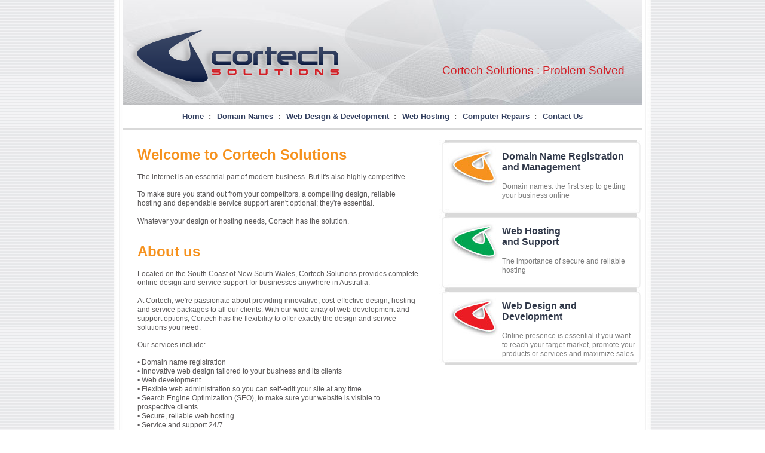

--- FILE ---
content_type: text/html; charset=UTF-8
request_url: https://www.cortech.com.au/
body_size: 12392
content:

<!DOCTYPE html PUBLIC "-//W3C//DTD XHTML 1.0 Transitional//EN" "http://www.w3.org/TR/xhtml1/DTD/xhtml1-transitional.dtd">
<html xmlns="http://www.w3.org/1999/xhtml">
<meta http-equiv="Content-Type" content="text/html; charset=utf-8" />
<title>Welcome to Cortech Solutions | Cortech Solutions</title>
<meta name="keywords" content=""/>
<meta name="description" content="" />
<meta name="robots" content="index, follow" />
<link rel="shortcut icon" href="favicon.ico" type="image/x-icon" />
<style type="text/css">
<!--
body,
html {
margin: 0;
padding: 0;
font-family: Arial, Helvetica, sans-serif;
font-size: 12px;
text-align: center;
color: #5a5758;
background-image: url(images/bg.jpg);
}

body {
font-family: Arial, Helvetica, sans-serif;
font-size: 12px;
}

#shadow {
margin: 0 auto;
padding: 0;
width: 900px;
background-image: url(images/shadow.jpg);
background-repeat: repeat-y;
}

#content {
margin: 0 auto;
padding:0;
width: 870px;
background-color:#FFFFFF;
}

#contentarea {
padding-top: 15px;
}
	 
#header {
margin: 0;
padding: 0;
width: 870px;
height: 175px;
background-image: url(images/header-bg.jpg);
background-repeat: no-repeat;
}

#logo {
margin: 0;
padding-top: 40px;
padding-left: 8px;
width: 370px;
float: left;
}

#tag {
margin: 0;
padding: 110px 30px 0 0;
float: right;
}

.tag {
margin: 0;
padding: 0;
font-family: Arial, Helvetica, sans-serif;
font-size: 19px;
color: #d21f26;
}

#footer {
margin: 0;
padding: 0;
clear: both;
height: 40px;
background-image: url(images/footer-bg.jpg);
background-repeat: repeat-x;
}

#footer a {
color: #333333;
text-decoration: none;
}
	
#copyright {
margin: 0;
padding: 0 0 0 15px;
width: 180px;
float: left;
}

#websiteby {
margin: 0;
padding: 0;
width: 180px;
float: right;
}

.copyright {
color: #999999;
}

#websiteby a {
color: #999999;
text-decoration: none;
}

p {
margin-top: 11px;
margin-bottom: 1.2em;
margin-right: 10px;
font-family: Arial, Helvetica, sans-serif;
font-size: 12px;
color: #5a5758;
font-weight: normal;
line-height: 15px;
text-align: left;
}

.table {
margin: 0;
padding: 0;
font-family: Arial, Helvetica, sans-serif;
font-size: 11px;
color: #7c7c7c;
font-weight: normal;
text-align: left;
}

ul {
margin: 0;
padding-left: 15px;
font: Arial, Helvetica, sans-serif;
font-size: 11px;
color: #5a5758;
}

ol {
margin: 0;
padding-left: 20px;
font: Arial, Helvetica, sans-serif;
font-size: 11px;
color: #5a5758;
}

h1 {
margin: 0;
padding-top: 15px;
padding-bottom: 5px;
font-family: Arial, Helvetica, sans-serif;
font-size: 24px;
color: #f6921e;
text-align: left;
}

h2 {
font-size: 14px;
font-family: Arial, Helvetica, sans-serif;
color: #242021;
text-align: left;
margin-left: 0px;
margin-right: 0px;
margin-top: 15px;
}

h3 {
margin: 0;
padding: 8px;
font-family: Arial, Helvetica, sans-serif;
font-size: 14px;
color: #f6921e;
text-align: left;
}

h4 {
margin: 0 0 10px 0;
padding: 0;
font-family: Arial, Helvetica, sans-serif;
font-size: 12px;
color: #000000;
text-align: left;
border-top: 1px solid #999999;
border-bottom: 1px solid #999999;
}

h5 {
margin: 0;
padding: 8px;
font-family: Arial, Helvetica, sans-serif;
font-size: 16px;
color: #31394a;
text-align: left;
}

h6 {
margin: 0;
padding: 10px;
font-size: 14px;
font-family: Arial, Helvetica, sans-serif;
color: #242021;
text-align: left;
}

a:link, a:active, a:visited {
color:#31394a;
text-decoration: none; 
}

a:hover { 
color:#333333;
text-decoration: none; 
}
	
#form {
float: left;
width: 300px;
}
	
.form {
margin: 0px 0px 0px 20px;
padding:0;
font-family: Arial, Helvetica, sans-serif;
font-weight: normal;
font-size: 12px;
color: #363636;
text-align: left;
}

.error {
color:#CC0000;
}

.success {
color:#00CC00;
}

#navigation{
margin: 0;
padding: 0;
height: 30px;
}

#nav {
margin: 0;
padding: 0;
height: 40px; 
border-bottom: 2px #d9d9d9 solid;
line-height:40px;
}

#nav ul {
margin: 0;
padding: 0;
white-space: nowrap;
}

#nav li {
margin:0;
padding: 1px;
display: inline; 
list-style-type: none;
font-family: Arial, Helvetica, sans-serif;
font-size: 13px;
font-weight: bold;
}

#nav a { 
padding: 3px 4px; 
}

#nav a:link, #nav a:visited {
color: #323f5f;
text-decoration: none;
}

#nav a:hover {
color: #323f5f;
text-decoration: none;
border-bottom: 2px solid #f6921e;
}

.images {
padding-right: 10px;
padding-left: 10px;
float: left;
text-align: center;
width: 253px;
height: 260px;
}

#textleft {
margin: 0;
padding: 10px 0 15px 25px;
width: 480px;
float: left;
}

#textright {
margin: 0;
padding: 15px 0 15px 0;
width: 340px;
float: right;
}

#text2left {
margin: 0;
padding: 10px 0 15px 25px;
width: 300px;
float: left;
}

#text2right {
margin: 0;
padding: 15px 0 15px 0;
width: 520px;
float: right;
}

#textfull {
margin: 0;
padding: 5px 0 0 25px;
width: 840px;
}

.portfoliotext {
margin: 0;
padding: 0;
font-family: Arial, Helvetica, sans-serif;
font-size: 10px;
text-align: center;
}

.box {
margin: 0;
padding: 0;
background-image: url(images/box-middle.jpg);
background-repeat: repeat-y;
}

.box-top {
margin: 0;
padding: 0;
background-image: url(images/box-top.jpg);
background-repeat: no-repeat;
height: 10px;
}

.box-middle {
margin: 0;
padding: 0 10px;
background-image: url(images/box-middle.jpg);
background-repeat: repeat-y;
}

.box-bottom {
margin: 0;
padding: 0;
background-image: url(images/box-bottom.jpg);
background-repeat: no-repeat;
height: 10px;
}

.boxtext {
margin: 0;
padding: 8px 0 0 5px;
font-family: Arial, Helvetica, sans-serif;
font-size: 12px;
color: #7c7c7c;
}

.boximage{
margin: 0;
padding: 0 0 25px 5px;
}

.box2 {
margin: 0;
padding: 0;
background-image: url(images/box2-middle.jpg);
background-repeat: repeat-y;
float: left;
width: 270px;
}

.box2-top {
margin: 0;
padding: 0;
background-image: url(images/box2-top.jpg);
background-repeat: no-repeat;
height: 10px;
}

.box2-middle {
margin: 0;
padding: 0 10px;
background-image: url(images/box2-middle.jpg);
background-repeat: repeat-y;
}

.box2-bottom {
margin: 0;
padding: 0;
background-image: url(images/box2-bottom.jpg);
background-repeat: no-repeat;
height: 10px;
}

.box2-text {
margin: 0;
padding: 8px;
font-family: Arial, Helvetica, sans-serif;
font-size: 12px;
color: #7c7c7c;
}

.box3 {
margin: 0 auto;
padding: 0;
width: 320px;
background-color: #dadada;
}

.box3-text {
margin: 0;
padding: 8px;
font-family: Arial, Helvetica, sans-serif;
font-size: 12px;
color: #7c7c7c;
}

.portfoliobox {
margin: 0 20px 0 0;
padding: 15px 0;
float: left;
width: 400px;
border-top: 2px dotted #e0e0e0;
}


.box4 {
margin: 0;
padding: 0;
background-image: url(images/box4-middle.jpg);
background-repeat: repeat-y;
}

.box4-top {
margin: 0;
padding: 0;
background-image: url(images/box4-top.jpg);
background-repeat: no-repeat;
height: 10px;
}

.box4-middle {
margin: 0;
padding: 0 10px;
background-image: url(images/box4-middle.jpg);
background-repeat: repeat-y;
}

.box4-bottom {
margin: 0;
padding: 0;
background-image: url(images/box4-bottom.jpg);
background-repeat: no-repeat;
height: 10px;
}

.box6 {
margin: 0 auto;
padding: 0;
width: 494px;
background-color: #dadada;
}



.clear {
clear:both;
}

.center {
text-align: center;
}-->
</style>	
<link rel="stylesheet" href="css/lightbox.css" type="text/css" media="screen" />
<link rel="stylesheet" href="css/jd.slideshow.css" type="text/css" media="screen" />
<script language="javascript" type="text/javascript" src="sleight.js"></script>
</head>
<body>
<div id="shadow">
<div id="content">
<div id="header">
<div id="logo"><a href="home" title="Cortech Solutions"><img src="images/cortech-logo.png" alt="Cortech Solutions Logo" title="Cortech Solutions Logo" width="370" height="110" border="0" /></a></div>
<div id="tag"><p class="tag">Cortech Solutions : Problem Solved</p></div>
</div>

<div id="navigation">
<div id="nav" align="center">
<ul>
<li><a href='home' title='Home'>Home</a> : </li><li><a href='domain-names' title='Domain Names'>Domain Names</a> : </li><li><a href='web-design-and-development' title='Web Design &amp; Development'>Web Design &amp; Development</a> : </li><li><a href='web-hosting-and-support' title='Web Hosting'>Web Hosting</a> : </li><li><a href='computer-repairs-and-service' title='Computer Repairs'>Computer Repairs</a> : </li><li><a href='contact-us' title='Contact Us'>Contact Us</a></li></ul>
</div>
</div>

<div id="contentarea">
<div id="textleft"><h1>Welcome to Cortech Solutions</h1><p>The internet is an essential part of modern business. But it's also highly competitive.</p>

<p>To make sure you stand out from your competitors, a compelling design, reliable hosting and dependable service support aren't optional; they're essential.</p>

<p>Whatever your design or hosting needs, Cortech has the solution.</p>

<h1>About us</h1>

<p>Located on the South Coast of New South Wales, Cortech Solutions provides complete online design and service support for businesses anywhere in Australia.</p>

<p>At Cortech, we're passionate about providing innovative, cost-effective design, hosting and service packages to all our clients. With our wide array of web development and support options, Cortech has the flexibility to offer exactly the design and service solutions you need.</p>

<p>Our services include:</p>

<p>
&bull; Domain name registration<br />
&bull; Innovative web design tailored to your business and its clients<br />
&bull; Web development<br />
&bull; Flexible web administration so you can self-edit your site at any time<br />
&bull; Search Engine Optimization (SEO), to make sure your website is visible to prospective clients<br />
&bull; Secure, reliable web hosting<br />
&bull; Service and support 24/7</p>

<p>We also offer Computer Repair services to local clients on the South Coast of NSW.</p>

<p>If you're keen to establish or enhance your web presence, Cortech can work with you every step of the way: from choosing and registering your domain name, to the design, hosting and servicing of your website.</p>

<p align="center"><b>Cortech Solutions: Problem Solved</b></p>

<p align="center">For more information, or to arrange a free quote, please <a href="contact-us">contact us</a>.</p>
</div><div id="textright"><div class="box">
<div class="box-top">&nbsp;</div>
<div class="box-middle">
<a href="domain-names"><img class="boximage" src="images/icon1.jpg" alt="Cortech Icon" width="90" height="70" border="0" align="left" /></a><h5><a href="domain-names">Domain Name Registration<br />and Management</a></h5>
<p class="boxtext">Domain names: the first step to getting your business online<br /><br /></p></div>
<div class="box-bottom">&nbsp;</div>
</div>
<div class="box">
<div class="box-top">&nbsp;</div>
<div class="box-middle">
<a href="web-hosting-and-support"><img src="images/icon2.jpg" class="boximage" alt="Cortech Icon" width="90" height="70" border="0" align="left" /></a>
<h5><a href="web-hosting-and-support">Web Hosting<br />and Support</a></h5>
<p class="boxtext">The importance of secure and reliable hosting<br /><br /></p></div>
<div class="box-bottom">&nbsp;</div>
</div>
<div class="box">
<div class="box-top">&nbsp;</div>
<div class="box-middle">
<a href="web-design-and-development"><img src="images/icon3.jpg" class="boximage" alt="Cortech Icon" width="90" height="70" border="0" align="left" /></a><h5><a href="web-design-and-development">Web Design and<br />Development</a></h5>
<p class="boxtext">Online presence is essential if you want to reach your target market, promote your products or services and maximize sales</p></div>
<div class="box-bottom">&nbsp;</div>
</div>



</div></div>
<div id="footer"><div id="copyright"><p class="copyright">&copy; Cortech Solutions 2026</p></div><div id="websiteby"><p class="websiteby"><a href="http://www.cortech.com.au" title="Website by Cortech Solutions" target="_blank">Website by Cortech Solutions</a></p></div></div>
</div>
</div>
</body>
</html>

--- FILE ---
content_type: text/css
request_url: https://www.cortech.com.au/css/jd.slideshow.css
body_size: 1855
content:
#mySlideshow
{
	width: 418px;
	height: 180px;
	z-index:5;
}

.jdSlideshow
{
	display: none;
	overflow:hidden;
	position: relative;
}

.jdSlideshow img
{
	border: 0;
	margin: 0;
}

.jdSlideshow .slideElement
{
	width: 100%;
	height: 100%;
	background-color: #000;
	background-repeat: no-repeat;
}

.jdSlideshow .loadingElement
{
	width: 100%;
	height: 100%;
	position: absolute;
	left: 0;
	top: 0;
	background-color: #000;
	background-repeat: no-repeat;
	background-position: center center;
	background-image: url('img/loading-bar-black.gif');
}

.jdSlideshow .slideInfoZone
{
	position: absolute;
	z-index: 10;
	width: 100%;
	margin: 0px;
	left: 0;
	bottom: 0;
	height: 40px;
	background: #333;
	color: #fff;
	text-indent: 0;
}

.jdSlideshow .slideInfoZone h2
{
	padding: 0;
	font-size: 80%;
	margin: 0;
	margin: 2px 5px;
	font-weight: bold;
	color: inherit;
}

.jdSlideshow .slideInfoZone p
{
	padding: 0;
	font-size: 60%;
	margin: 2px 5px;
	color: #eee;
}

.jdSlideshow a
{
	font-size: 100%;
	text-decoration: none;
	color: inherit;
}

.jdSlideshow a.right, .jdSlideshow a.left
{
	position: absolute;
	height: 100%;
	width: 40%;
	cursor: pointer;
	z-index:10;
	filter:alpha(opacity=20);
	-moz-opacity:0.2;
	-khtml-opacity: 0.2;
	opacity: 0.2;
}

* html .jdSlideshow a.right, * html .jdSlideshow a.left
{
	filter:alpha(opacity=50);
}

.jdSlideshow a.right:hover, .jdSlideshow a.left:hover
{
	filter:alpha(opacity=80);
	-moz-opacity:0.8;
	-khtml-opacity: 0.8;
	opacity: 0.8;
}

.jdSlideshow a.left
{
	left: 0;
	top: 0;
	background: url('img/fleche1.png') no-repeat top left;
}

* html .jdSlideshow a.left { background: url('img/fleche1.gif') no-repeat top left; }

.jdSlideshow a.right
{
	right: 0;
	top: 0;
	background: url('img/fleche2.png') no-repeat top right;
}

* html .jdSlideshow a.right { background: url('img/fleche2.gif') no-repeat top right; }

--- FILE ---
content_type: application/javascript
request_url: https://www.cortech.com.au/sleight.js
body_size: 1636
content:
if (navigator.platform == "Win32" && navigator.appName == "Microsoft Internet Explorer" && window.attachEvent) {
	document.writeln('<style type="text/css">img, input.image { visibility:hidden; } </style>');
	window.attachEvent("onload", fnLoadPngs);
}

function fnLoadPngs() {
	var rslt = navigator.appVersion.match(/MSIE (\d+\.\d+)/, '');
	var itsAllGood = (rslt != null && Number(rslt[1]) >= 5.5);

	for (var i = document.images.length - 1, img = null; (img = document.images[i]); i--) {
		if (itsAllGood && img.src.match(/\.png$/i) != null) {
			fnFixPng(img);
			img.attachEvent("onpropertychange", fnPropertyChanged);
		}
		img.style.visibility = "visible";
	}

	var nl = document.getElementsByTagName("INPUT");
	for (var i = nl.length - 1, e = null; (e = nl[i]); i--) {
		if (e.className && e.className.match(/\bimage\b/i) != null) {
			if (e.src.match(/\.png$/i) != null) {
				fnFixPng(e);
				e.attachEvent("onpropertychange", fnPropertyChanged);
			}
			e.style.visibility = "visible";
		}
	}
}

function fnPropertyChanged() {
	if (window.event.propertyName == "src") {
		var el = window.event.srcElement;
		if (!el.src.match(/x\.gif$/i)) {
			el.filters.item(0).src = el.src;
			el.src = "x.gif";
		}
	}
}

function dbg(o) {
	var s = "";
	var i = 0;
	for (var p in o) {
		s += p + ": " + o[p] + "\n";
		if (++i % 10 == 0) {
			alert(s);
			s = "";
		}
	}
	alert(s);
}

function fnFixPng(img) {
	var src = img.src;
	img.style.width = img.width + "px";
	img.style.height = img.height + "px";
	img.style.filter = "progid:DXImageTransform.Microsoft.AlphaImageLoader(src='" + src + "', sizingMethod='scale')"
	img.src = "x.gif";
}